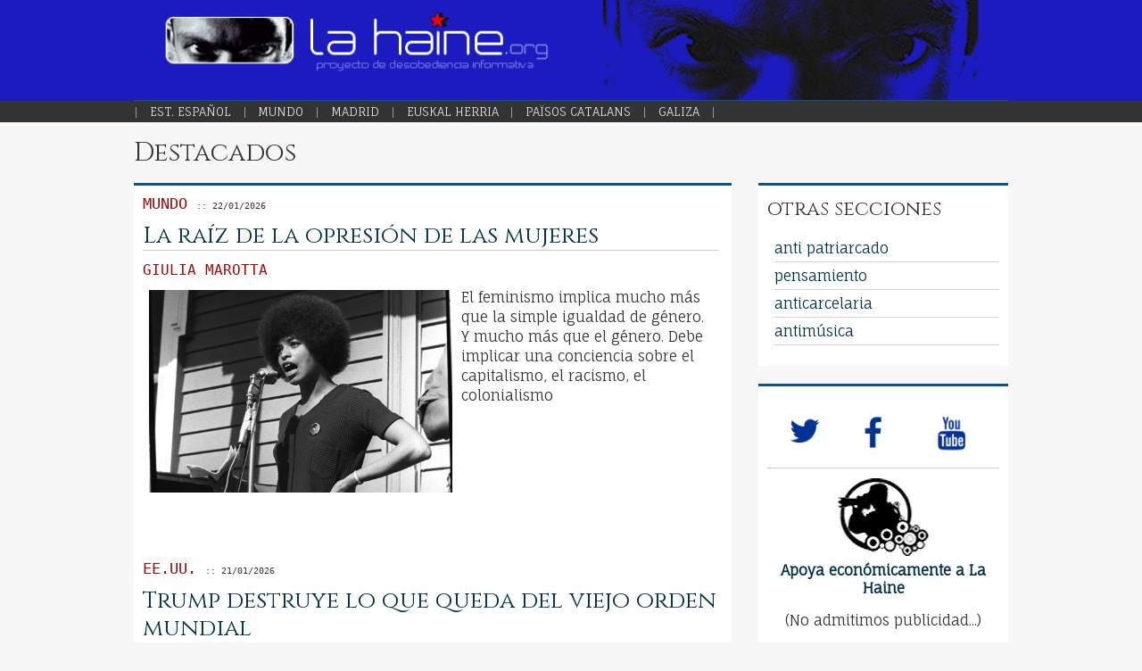

--- FILE ---
content_type: text/html; charset=utf-8
request_url: https://www.lahaine.org/?disp=posts&types=8&lhrows=12185&paged=2
body_size: 7749
content:
<!doctype html>
<html lang="es-ES">
<head>
	<meta name="viewport" content="width=device-width, initial-scale=1.0, minimum-scale=1.0, user-scalable=yes">
	<meta http-equiv="X-UA-Compatible" content="IE=edge">
	<meta http-equiv="Content-Type" content="text/html; charset=utf-8">
	<title>Destacados - La Haine</title>
	<meta name="author" content="lahaine.org">
	<meta name="revisit-after" content="11 days">
	<meta http-equiv="refresh" content="1800">	<meta name="generator" content="b2evolution 7.2.5-stable"> <!-- Please leave this for stats -->
		<meta name="keywords" content="anarquismo antifascismo indigenas socialismo comunismo marxismo capitalismo movimientos sociales lucha armada neoliberalismo audio video linux zapatista guerrilla colombia argentina cuba venezuela okupa imperialismo militares intifada anticapitalismo">
	<meta property="og:title" content="La Haine" >
	<meta property="og:url" content="https://www.lahaine.org/" >
	<meta property="og:description" content="La Haine, contrainformacion, accion directa y espacios de poder alternativos" >
	<meta property="og:site_name" content="@LaHaineInfo">
	<meta property="og:type" content="summary">
	<meta name="twitter:title" content="La Haine" >
	<meta name="twitter:description" content="La Haine, contrainformacion, accion directa y espacios de poder alternativos" >
	<meta name="twitter:url" content="https://www.lahaine.org/" >
	<meta name="twitter:card" content="summary">
	<meta name="twitter:site" content="@LaHaineInfo">
	<meta name="robots" content="NOINDEX,FOLLOW" >
	
	<!-- headlines: -->
	<link rel="preload" as="style" onload="this.onload=null;this.rel='stylesheet'" href="/rsc/build/b2evo_base.bmin.css?v=7.2.5-stable-2022-08-06" /><noscript><link type="text/css" rel="stylesheet" href="/rsc/build/b2evo_base.bmin.css?v=7.2.5-stable-2022-08-06"></noscript>
	<link type="text/css" rel="stylesheet" href="https://www.lahaine.org/skins/asevo/style.css?v=asevo+7.1.2+7.2.5-stable-2022-08-06">
	<script defer src="/rsc/ext/jquery/jquery.min.js?v=7.2.5-stable-2022-08-06"></script>
	<script defer src="/rsc/ext/jquery/jquery-migrate.min.js?v=7.2.5-stable-2022-08-06"></script>
	<script defer src="/rsc/js/build/evo_frontoffice.bmin.js?v=7.2.5-stable-2022-08-06"></script>

	<link rel="icon" type="image/png" href="https://www.lahaine.org/favicon-32x32.png" sizes="32x32">	<link rel="apple-touch-icon" href="https://www.lahaine.org/favicon32.png" sizes="96x96">
<!-- // lh v6.1 gtmetrix 08/2023	
	<link rel="alternate" type="application/rss+xml" title="RSS 2.0" href="https://www.lahaine.org/?tempskin=_rss2">
	<link rel="alternate" type="application/atom+xml" title="Atom" href="https://www.lahaine.org/?tempskin=_atom"> -->
	<link rel="preconnect" href="https://fonts.gstatic.com" crossorigin/>
	<link rel="preload" as="style" href="https://fonts.googleapis.com/css?family=Cinzel|Fauna+One" crossorigin>
	<link rel="stylesheet" href="https://fonts.googleapis.com/css?family=Cinzel|Fauna+One&display=swap">
<!-- // lh v6.1 gtmetrix end-->	
		</head>

<body class="unknown_device page_cached instance_b2evo coll_1 disp_posts detail_posts-filtered-nointro item_none anonymous evo_toolbar_hidden usergroup_none">


<div id="skin_wrapper" class="skin_wrapper_anonymous">
<!-- Start of skin_wrapper -->


<!-- lh v4.0 banner -->
<div class="logo_bgcontainer">
	<div class="logocontainer"><a href="https://www.lahaine.org/"><img src="https://www.lahaine.org/skins/asevo/img/banner_lh.gif" width="990" height="113" title="lahaine.org" alt="lahaine.org"></a></div>
</div>

<div class="head_zone">
<div class="inner_wrapper" style="font-size:80%;">
<div class="PageTop">
	<div class="evo_container evo_container__page_top"><div class="widget_core_colls_list_public"><ul><li style="color:#999;">|</li><li><a href="https://www.lahaine.org/est_espanol.php" class="default" title="La Haine Estado Español">Est. Español</a></li><li style="color:#999;">|</li><li><a href="https://www.lahaine.org/mundo.php" class="default" title="La Haine Mundo">Mundo</a></li><li style="color:#999;">|</li><li><a href="https://madrid.lahaine.org/" class="default" title="La Haine Madrid">Madrid</a></li><li style="color:#999;">|</li><li><a href="https://eh.lahaine.org/" class="default" title="La Haine Euskal Herria">Euskal Herria</a></li><li style="color:#999;">|</li><li><a href="https://ppcc.lahaine.org/" class="default" title="La Haine Països Catalans">Països Catalans</a></li><li style="color:#999;">|</li><li><a href="https://galiza.lahaine.org/" class="default" title="La Haine Galiza">Galiza</a></li><li style="color:#999;">|</li></ul></div></div>	&nbsp;
</div>
</div>
</div>



<div class="main_zone">
<div class="inner_wrapper">

<div class="evo_title_area">

	<h2 class="evo_req_title">Destacados</h2></div>

<div class="evo_main_area" style="background-color:#fff; border-top:3px solid #0e5389;">

	<!-- :::::::::::::::::: START OF MAIN AREA :::::::::::::::::: -->

	<div id="styled_content_block">
			<div id="item_114791" class="evo_post bPost_ptyp8 bPostpublished">

				<div class="evo_post_head">
				 <a href="https://www.lahaine.org/mundo.php/mundo/" title="Navegar en la sección:">Mundo</a> <span style="font-size:60%;"> :: 22/01/2026</span>				</div>

				<h1 class="evo_post_title">
				<a href="https://www.lahaine.org/mundo.php/la-raiz-de-la-opresion-de-las">La raíz de la opresión de las mujeres</a>				</h1>

				<div class="evo_post_autman">
				 <a href="https://www.lahaine.org/?s=Giulia+Marotta&amp;sentence=a_sentence&amp;disp=search" class="autman">Giulia Marotta</a>				</div>
				<div class="space_transp"></div>

				<div class="exc_artlh"><img src="https://jacobinlat.com/wp-content/uploads/2026/01/1016dc79-04f1-446f-a8ff-910d2362b919-1024x683.jpg.webp" width="340" class="izq" alt="">El feminismo implica mucho más que la simple igualdad de género. Y mucho más que el género. Debe implicar una conciencia sobre el capitalismo, el racismo, el colonialismo</div><img src="https://www.lahaine.org/skins/asevo/img/espaciador625.gif" style="width:100%;height:1px;" alt="">
				
			</div>
			<div id="item_114783" class="evo_post bPost_ptyp8 bPostpublished">

				<div class="evo_post_head">
				 <a href="https://www.lahaine.org/mundo.php/ee-uu/" title="Navegar en la sección:">EE.UU.</a> <span style="font-size:60%;"> :: 21/01/2026</span>				</div>

				<h1 class="evo_post_title">
				<a href="https://www.lahaine.org/mundo.php/trump-destruye-lo-que-queda-del-viejo">Trump destruye lo que queda del viejo orden mundial</a>				</h1>

				<div class="evo_post_autman">
				 <a href="https://www.lahaine.org/?s=Atilio+Boron&amp;sentence=a_sentence&amp;disp=search" class="autman">Atilio Boron</a>				</div>
				<div class="space_transp"></div>

				<div class="exc_artlh"><img src="https://enblancoynegro.com.mx/wp-content/uploads/2026/01/imagen_2026-01-08_212204674.png" width="340" height="205" class="izq" alt="">En su fase de declive todos los imperios han exacerbado hasta lo indecible su virulencia para tratar de detenerla. Trump es la personificación actual de esa conducta</div><img src="https://www.lahaine.org/skins/asevo/img/espaciador625.gif" style="width:100%;height:1px;" alt="">
				
			</div>
			<div id="item_57963" class="evo_post bPost_ptyp8 bPostpublished">

				<div class="evo_post_head">
				 <a href="https://www.lahaine.org/mundo.php/medio-oriente/" title="Navegar en la sección:">Medio Oriente</a> <span style="font-size:60%;"> :: 20/01/2026</span>				</div>

				<h1 class="evo_post_title">
				<a href="https://www.lahaine.org/mundo.php/descifrar-el-pensamiento-interno-exteriorizado-de-trump">Descifrar el “pensamiento interno exteriorizado” de Trump sobre Irán</a>				</h1>

				<div class="evo_post_autman">
				 <a href="https://www.lahaine.org/?s=Alastair+Crooke&amp;sentence=a_sentence&amp;disp=search" class="autman">Alastair Crooke</a>				</div>
				<div class="space_transp"></div>

				<div class="exc_artlh"><img src="https://observatoriodetrabajad.com/wp-content/uploads/2026/01/diseno-portada-trump-y-netan-preocupados1-460x330.png?w=340&amp;h=222&amp;crop=1" width="340" height="222" class="izq" alt="">Las revueltas orquestadas desde el exterior en las últimas semanas en Irán han desaparecido casi por completo. Sólo hay manifestaciones masivas en apoyo del Estado</div><img src="https://www.lahaine.org/skins/asevo/img/espaciador625.gif" style="width:100%;height:1px;" alt="">
				
			</div>
			<div id="item_114782" class="evo_post bPost_ptyp8 bPostpublished">

				<div class="evo_post_head">
				 <a href="https://www.lahaine.org/est_espanol.php/estado-espanol/" title="Navegar en la sección:">Estado español</a> <span style="font-size:60%;"> :: 19/01/2026</span>				</div>

				<h1 class="evo_post_title">
				<a href="https://www.lahaine.org/est_espanol.php/entrevistamos-al-c-s-octubre-de-guadalajara">Entrevistamos al C.S. Octubre de Guadalajara ante el intento de desalojo ilegal por parte del PCE</a>				</h1>

				<div class="evo_post_autman">
				 <a href="https://www.lahaine.org/?s=Edurne+La+Haine&amp;sentence=a_sentence&amp;disp=search" class="autman">Edurne La Haine</a>				</div>
				<div class="space_transp"></div>

				<div class="exc_artlh"><img src="https://www.lahaine.org/b2-img26/thumb_340_GZrlLoWcAIbBs2.jpg" width="340" height="301" alt="" class="izq" />El pasado viernes 9 de enero el PCE (Partido Comunista Español) atacó el Centro Social Octubre de Guadalajara, abriendo cerrojos e irrumpiendo violentamente en el local</div><img src="https://www.lahaine.org/skins/asevo/img/espaciador625.gif" style="width:100%;height:1px;" alt="">
				
			</div>
			<div id="item_114778" class="evo_post bPost_ptyp8 bPostpublished">

				<div class="evo_post_head">
				 <a href="https://www.lahaine.org/mundo.php/ee-uu/" title="Navegar en la sección:">EE.UU.</a> <span style="font-size:60%;"> :: 19/01/2026</span>				</div>

				<h1 class="evo_post_title">
				<a href="https://www.lahaine.org/mundo.php/la-reconfiguracion-de-la-hegemonia">La reconfiguración de la hegemonía</a>				</h1>

				<div class="evo_post_autman">
				 <a href="https://www.lahaine.org/?s=Zhang+Yongle&amp;sentence=a_sentence&amp;disp=search" class="autman">Zhang Yongle</a>				</div>
				<div class="space_transp"></div>

				<div class="exc_artlh"><img src="https://ichef.bbci.co.uk/ace/ws/640/cpsprodpb/DC4C/production/_95169365_gettyimages-51532443.jpg.webp" width="340" class="izq" alt="">Modos de ganar de Fukuyama a Trump</div><img src="https://www.lahaine.org/skins/asevo/img/espaciador625.gif" style="width:100%;height:1px;" alt="">
				
			</div>
			<div id="item_114774" class="evo_post bPost_ptyp8 bPostpublished">

				<div class="evo_post_head">
				 <a href="https://www.lahaine.org/mundo.php/pensamiento-1/" title="Navegar en la sección:">Pensamiento</a> <span style="font-size:60%;"> :: 18/01/2026</span>				</div>

				<h1 class="evo_post_title">
				<a href="https://www.lahaine.org/mundo.php/libro-vencer-en-la-guerra-cognitiva">[Libro] Vencer en la guerra cognitiva</a>				</h1>

				<div class="evo_post_autman">
				 <a href="https://www.lahaine.org/?s=Iñaki+Gil+de+San+Vicente+-+La+Haine&amp;sentence=a_sentence&amp;disp=search" class="autman">Iñaki Gil de San Vicente - La Haine</a>				</div>
				<div class="space_transp"></div>

				<div class="exc_artlh"><img src="https://www.elindependiente.sv/wp-content/uploads/2023/07/guerra-cognitiva-1.jpg" width="340" height="189" class="izq" alt="">La guerra cognitiva tiene un arma secreta que le ayuda a triunfar y que ya fue descubierta por Marx pero olvidada por las izquierdas: el mundo ilusorio creado por el fetichismo de la mercancía</div><img src="https://www.lahaine.org/skins/asevo/img/espaciador625.gif" style="width:100%;height:1px;" alt="">
				
			</div>
			<div id="item_114776" class="evo_post bPost_ptyp8 bPostpublished">

				<div class="evo_post_head">
				 <a href="https://www.lahaine.org/mundo.php/ee-uu/" title="Navegar en la sección:">EE.UU.</a> <span style="font-size:60%;"> :: 18/01/2026</span>				</div>

				<h1 class="evo_post_title">
				<a href="https://www.lahaine.org/mundo.php/delirios-coloniales-de-un-fascista-en-decadencia">Delirios coloniales de un fascista en decadencia</a>				</h1>

				<div class="evo_post_autman">
				 <a href="https://www.lahaine.org/?s=Sasha+Abramsky&amp;sentence=a_sentence&amp;disp=search" class="autman">Sasha Abramsky</a>				</div>
				<div class="space_transp"></div>

				<div class="exc_artlh"><img src="https://www.lahaine.org/b2-img26/thumb_340_donaldtrumpusahatgetty.jpg" width="340" height="214" alt="" class="izq" /> Tras el reciente asesinato de Renée Good, el mensaje implícito es claro: atreveros a desafiarnos mientras llevamos a cabo nuestros programas contra comunidades no blancas y responderemos con violencia.</div><img src="https://www.lahaine.org/skins/asevo/img/espaciador625.gif" style="width:100%;height:1px;" alt="">
				
			</div>
			<div id="item_114766" class="evo_post bPost_ptyp8 bPostpublished">

				<div class="evo_post_head">
				 <a href="https://www.lahaine.org/mundo.php/europa/" title="Navegar en la sección:">Europa</a> <span style="font-size:60%;"> :: 17/01/2026</span>				</div>

				<h1 class="evo_post_title">
				<a href="https://www.lahaine.org/mundo.php/europa-y-el-fin-de-la-alianza">Europa y el fin de la alianza atlántica: de la negación estratégica a la dependencia esquizofrénica</a>				</h1>

				<div class="evo_post_autman">
				 <a href="https://www.lahaine.org/?s=Ricardo+Martins&amp;sentence=a_sentence&amp;disp=search" class="autman">Ricardo Martins</a>				</div>
				<div class="space_transp"></div>

				<div class="exc_artlh"><img src="https://www.lahaine.org/b2-img24/thumb_344_EEUUcontrolaEur_01.jpg" width="340" height="250" class="izq" alt="">La creciente discrepancia entre la estrategia de dominio estadounidense y la autopercepción de alianza de Europa está convirtiendo las relaciones transatlánticas en una peligrosa ilusión</div><img src="https://www.lahaine.org/skins/asevo/img/espaciador625.gif" style="width:100%;height:1px;" alt="">
				
			</div>
			<div id="item_114765" class="evo_post bPost_ptyp8 bPostpublished">

				<div class="evo_post_head">
				 <a href="https://www.lahaine.org/mundo.php/venezuela/" title="Navegar en la sección:">Venezuela</a> <span style="font-size:60%;"> :: 16/01/2026</span>				</div>

				<h1 class="evo_post_title">
				<a href="https://www.lahaine.org/mundo.php/libro-intervencionismo-y-guerra-integral-primera-aproximacion">[Libro] Intervencionismo y guerra integral (Primera aproximación teórica)</a>				</h1>

				<div class="evo_post_autman">
				 <a href="https://www.lahaine.org/?s=Pascualino+Angiolillo+y+Astolfo+Sangronis&amp;sentence=a_sentence&amp;disp=search" class="autman">Pascualino Angiolillo y Astolfo Sangronis</a>				</div>
				<div class="space_transp"></div>

				<div class="exc_artlh"><img src="https://i.ytimg.com/vi/HLKMz9u35qs/hq720.jpg?sqp=-oaymwEhCK4FEIIDSFryq4qpAxMIARUAAAAAGAElAADIQj0AgKJD&amp;rs=AOn4CLB_4J5AzjJZe4-Y4Qwk5clRKSRzFw" width="340" height="191" class="izq" alt="">La Guerra Integral entendida como la totalidad de los tipos de Intervención imperial, en varios países de América Latina, cuyo más claro ejemplo lo observamos en Venezuela</div><img src="https://www.lahaine.org/skins/asevo/img/espaciador625.gif" style="width:100%;height:1px;" alt="">
				
			</div>
			<div id="item_114760" class="evo_post bPost_ptyp8 bPostpublished">

				<div class="evo_post_head">
				 <a href="https://www.lahaine.org/mundo.php/medio-oriente/" title="Navegar en la sección:">Medio Oriente</a> <span style="font-size:60%;"> :: 15/01/2026</span>				</div>

				<h1 class="evo_post_title">
				<a href="https://www.lahaine.org/mundo.php/iran-la-operacion-secreta-que-nadie-ve">Irán, la operación secreta que nadie ve</a>				</h1>

				<div class="evo_post_autman">
				 <a href="https://www.lahaine.org/?s=Pepe+Escobar&amp;sentence=a_sentence&amp;disp=search" class="autman">Pepe Escobar</a>				</div>
				<div class="space_transp"></div>

				<div class="exc_artlh"><img src="https://observatoriocrisis.com/wp-content/uploads/2026/01/IMG_1255-750x420.jpeg" width="340" height="190" class="izq" alt="">Irán es la llave maestra que puede destruir toda la arquitectura multipolar que Rusia y China han estado construyendo sistemáticamente durante los últimos 15 años</div><img src="https://www.lahaine.org/skins/asevo/img/espaciador625.gif" style="width:100%;height:1px;" alt="">
				
			</div></div><div class="space_dash"><p class="center"><strong><a href="/?disp=posts&amp;types=8&amp;lhrows=12185" rel="prev">&lt;&lt; Anterior</a> :: <a href="/?disp=posts&amp;types=8&amp;lhrows=12185&amp;paged=3" rel="next">Siguiente &gt;&gt;</a></strong></p></div>
</div>

<!-- :::::::::::::::::: START OF SIDEBAR :::::::::::::::::: -->
<div class="evo_sidebar">

<div id="midcontent">

			<div class="evo_side_item $wi_class$">

			<h2>otras secciones</h2>

			<div class="most_visited">
			<ul>
				<li class="most_visited"><a href="https://www.lahaine.org/?catsel%5B%5D=90">anti patriarcado</a></li>
				<li class="most_visited"><a href="https://www.lahaine.org/?catsel%5B%5D=10&amp;catsel%5B%5D=121">pensamiento</a></li> <!-- lh v4.61 new cat Pensamiento in Mundo :: lh v4.61 this link cannot use a cat name url, because there already exists a (old) directory called "pensamiento" in lh server -->
				<li class="most_visited"><a href="https://www.lahaine.org/?catsel%5B%5D=119">anticarcelaria</a></li>
				<li class="most_visited"><a href="https://www.lahaine.org/?catsel%5B%5D=86">antimúsica</a></li>
			</ul>
			</div>

		</div>

	<div class="evo_side_item $wi_class$"><div class="social_links" style="width:100%; display:block; border-bottom:1px solid #ccc; padding-bottom:10px; margin-bottom:10px;"><div class="social_links"><a href="https://twitter.com/LaHaineInfo" target="_blank"><img src="https://www.lahaine.org/skins/asevo/img/fatwitter.gif" width="50" height="50" alt="s&iacute;guenos en twitter" title="s&iacute;guenos en twitter" ></a></div><div class="social_links"><a href="https://www.facebook.com/Lahainecontrainfo" target="_blank"><img src="https://www.lahaine.org/skins/asevo/img/fafacebook.gif" width="50" height="50" alt="s&iacute;guenos en facebook" title="s&iacute;guenos en facebook" ></a></div><div class="social_links"><a href="https://www.youtube.com/channel/UCOUYpNP2MWhWtqNN06wWc6A" target="_blank"><img src="https://www.lahaine.org/skins/asevo/img/fayoutube.gif" width="50" height="50" alt="s&iacute;guenos en nuestro canal de youtube" title="s&iacute;guenos en nuestro canal de youtube" ></a></div></div><div style="text-align:center"><img src="https://www.lahaine.org/skins/asevo/img/banner-camis2019.jpg" style="width:100%;height:90px;" alt="" ><b><a href="https://www.lahaine.org/index.php?p=76938">Apoya econ&oacute;micamente a La Haine</a></b><p>(No admitimos publicidad...)</p>
	<form action="https://www.paypal.com/cgi-bin/webscr" method="post" target="_blank"><input type="hidden" name="cmd" value="_s-xclick"><input type="hidden" name="hosted_button_id" value="398F7HLP34N9U"><input type="image" src="https://www.paypalobjects.com/es_ES/ES/i/btn/btn_donate_LG.gif" border="0" name="submit" alt="PayPal. La forma r&aacute;pida y segura de pagar en Internet."><img alt="" border="0" src="https://www.paypalobjects.com/es_ES/i/scr/pixel.gif" width="1" height="1"></form>

	</div></div><div class="evo_side_item $wi_class$"><div style="text-align:center;margin:20px 0;"><a href="https://www.lahaine.org/?p=100468"><img src="https://www.lahaine.org/skins/tienda_lh.jpg" width="152" height="340" alt="" ></a></div><div style="text-align:center;margin:10px 0 20px 0;"><a href="https://www.lahaine.org/?p=100465"><img src="https://www.lahaine.org/skins/apoya_lh.jpg" width="152" height="340" alt="" ></a></div></div><div class="evo_side_item $wi_class$"><br />Suscr&iacute;bete a nuestro bolet&iacute;n diario de noticias:<br /><a href="https://www.autistici.org/mailman/listinfo/lahaine-news" target="_blank"><img src="https://www.lahaine.org/skins/asevo/img/newsletter.png" width="55" height="50" alt="bolet&iacute;n diario de noticias" title="bolet&iacute;n diario de noticias" style="padding:0; margin:0;" ></a></div><h3 class="othercats_tit">lo m&aacute;s visto</h3><div class="evo_container evo_container__sidebar_2"><div class="side_box"><div class="most_visited"><ol><li class="most_visited"><a href="https://www.lahaine.org/index.php?p=104467" >Cómo los BRICS podrían provocar un shock estructural a EEUU</a></li><li class="most_visited"><a href="https://www.lahaine.org/index.php?p=114831" >[Libro] Ciencias Sociales y marxismo latinoamericano</a></li><li class="most_visited"><a href="https://www.lahaine.org/index.php?p=57621" >Venezuela: La verdad detrás del fango mediático</a></li><li class="most_visited"><a href="https://www.lahaine.org/index.php?p=73317" >El largo ascenso del capitalismo global</a></li><li class="most_visited"><a href="https://www.lahaine.org/index.php?p=114832" >Los impulsos belicosos de Von der Leyen</a></li></ol></div></div></div></div></div>

<div class="clear"><span style="background-position: -0px -0px; width: 1px; height: 1px; line-height: 1px" title="" class="icon">&nbsp;</span></div>

</div>
</div><!-- end class main_zone -->


<!-- =================================== START OF FOOTER =================================== -->
<div class="big_foot">

<div class="contact_zone">
<div class="inner_wrapper" style="font-size:82%;">

	<div style="float:left;">
		<h3 class="othercats_tit">Contactar con La Haine</h3>
	</div>

	<div class="contact_link">
		<a href="https://www.lahaine.org/blog.php?disp=envu&amp;em=4">Mundo</a>		
	</div>
	<div class="contact_link">
		<a href="https://www.lahaine.org/blog.php?disp=envu&amp;em=0">Estado Espa&ntilde;ol</a>
	</div>
	<div class="contact_link">
		<a href="https://www.lahaine.org/blog.php?disp=envu&amp;em=7">Barcelona</a>
	</div>
	<div class="contact_link">
		<a href="https://www.lahaine.org/blog.php?disp=envu&amp;em=9">Euskal Herria</a>
	</div>
	<div class="contact_link">
		<a href="https://www.lahaine.org/blog.php?disp=envu&amp;em=1">Madrid</a>
	</div>

	<div class="clear"><span style="background-position: -0px -0px; width: 1px; height: 1px; line-height: 1px" title="" class="icon">&nbsp;</span></div>

</div>
</div><!-- end div contact_zone -->

<div class="space_transp"></div>


<div class="misc_zone">
<div class="inner_wrapper" style="border-top:2px solid #ccc;margin-top:20px;">

<!-- Firmas de La Haine -->
	<div style="width:225px;margin: 10px 20px 0 0;float:left;background-color:#fff;">
		<h3 class="small_tit" style="text-align:center;margin:5px 0;">Firmas de La Haine</h3>

		<div class="misc_zone_in">
			<ul style="font-size:110%;line-height:120%;">
				<li><a href="https://www.lahaine.org/?s=Victoria+Aldunate&amp;sentence=a_sentence&amp;disp=search">Victoria Aldunate Morales</a></li>
				<li><a href="https://www.lahaine.org/?s=Jorge+Beinstein&amp;sentence=a_sentence&amp;disp=search">Jorge Beinstein</a></li>
				<li><a href="https://www.lahaine.org/?cat=94">Carlo Frabetti</a></li>
				<li><a href="https://www.lahaine.org/?s=Paco+Garabato&amp;sentence=a_sentence&amp;disp=search">Paco Garabato</a></li>
				<li><a href="https://www.lahaine.org/?cat=13">I&ntilde;aki Gil de San Vicente</a></li>
				<li><a href="https://www.lahaine.org/?cat=111">Claudio Katz</a></li>
				<li><a href="https://www.lahaine.org/?cat=76">N&eacute;stor Kohan</a></li>
				<li><a href="https://www.lahaine.org/?cat=104">Georges Labica</a></li>
				<li><a href="https://www.lahaine.org/?cat=92">&Aacute;ngeles Maestro</a></li>
				<li><a href="https://www.lahaine.org/?cat=99">James Petras</a></li>
				<li><a href="https://www.lahaine.org/?s=Wim+Dierckxsens&amp;sentence=a_sentence&amp;disp=search">Wim Dierckxsens</a></li>
			</ul>

			<hr style="border-top:1px solid #ccc;height:3px;width:90%;" >

			<ul>
				<li><strong><a href="https://www.lahaine.org/?disp=busq">Otros autores</a></strong></li>
			</ul>
		</div>
	</div>

<!-- Otras secciones -->
	<div style="width:225px;margin: 10px 20px 0 0;float:left;background-color:#fff;">
		<h3 class="small_tit" style="text-align:center;margin:5px 0;">Puede interesar</h3>

		<div class="misc_zone_in">
			<ul style="font-size:110%;line-height:120%;">
				<li><a href="https://www.lahaine.org/blog.php?disp=arcdir">Hemeroteca</a></li>

<!--				<li><a href="https://www.lahaine.org/?s=%5BVideo&amp;sentence=t_sentence&amp;disp=search">V&iacute;deos</a></li>

				<li><a href="https://www.lahaine.org/?s=%5BLibro&amp;sentence=t_sentence&amp;disp=search">Libros</a></li>
-->
				<li><a href="https://www.lahaine.org/?disp=posts&amp;types=8">Destacados anteriores</a></li>

				<li><a href="https://www.lahaine.org/?disp=posts&amp;types=10">Coberturas minuto a minuto</a></li>

				<li><strong><a href="https://www.lahaine.org/?catsel%5B%5D=113">Carlos Presente</a></strong></li>

				<li><a href="https://www.lahaine.org/?s=Uruguay&amp;sentence=t_sentence&amp;disp=search">Uruguay</a></li>

				<li><a href="https://www.lahaine.org/global/archivo_web_antigua.htm">[archivo web antigua]</a></li>
			</ul>
		</div>
	</div>

<!-- Red La Haine -->
	<div style="width:225px;margin: 10px 20px 0 0;float:left;background-color:#fff;">
		<h3 class="small_tit" style="text-align:center;margin:5px 0;">Red La Haine</h3>

		<div class="misc_zone_in" style="width:200px;">
			<ul style="font-size:110%;line-height:120%;">
				<li><a href="https://beinstein.lahaine.org/" target="_blank">Jorge Beinstein</a></li>
				<li><a href="http://carcanholo.lahaine.org/" target="_blank">Reinaldo A. Carcanholo</a></li>
				<li><a href="http://cipec.lahaine.org/" target="_blank">CIPEC</a></li>
				<li><a href="https://correpi.lahaine.org/" target="_blank">CORREPI</a></li>
				<li><a href="http://mariwim.lahaine.org/" target="_blank">Wim Dierckxsens</a></li>
				<li><a href="https://katz.lahaine.org/" target="_blank">Claudio Katz</a></li>
				<li><a href="https://amauta.lahaine.org/" target="_blank">Néstor Kohan - Editorial Che Guevara</a></li>
				<li><a href="https://labica.lahaine.org/" target="_blank">Georges Labica</a></li>
				<li><a href="https://petras.lahaine.org/" target="_blank">James Petras</a></li>
			</ul>

			<hr style="border-top:1px solid #ccc;height:3px;width:90%;" >

			<ul>
				<li><a href="https://clajadep.lahaine.org/" target="_blank">Clajadep</a></li>
				<li><a href="https://www.lahaine.org/?s=la+cizalla+acrata&sentence=a_sentence&disp=search" target="_blank">La cizalla ácrata</a></li>
				<li><a href="https://liberaciontotal.lahaine.org/" target="_blank">Liberaci&oacute;n Total</a></li>
			</ul>
		</div>
	</div>

<!-- Colaboracion -->
	<div style="width:225px;margin:10px 20px 0 0;float:left;background-color:#fff;overflow:hidden;">
		<h3 class="small_tit" style="text-align:center;margin:5px 0;">Colaboraci&oacute;n</h3>

		<div class="misc_zone_in">
			<ul style="font-size:110%;line-height:120%;">
				<li><a href="https://www.lahaine.org/?p=3739"><b>[Colabora con La Haine]</b></a></li>
				<li><a href="https://www.lahaine.org/?p=100465">Suscr&iacute;bete a La Haine</a></li>
				<li><a href="https://www.lahaine.org/?p=1777">RSS</a></li>
				<li><a href="https://www.lahaine.org/?s=La+Plataforma&amp;sentence=a_sentence&amp;disp=search">La Plataforma</a></li>
				<li><a href="https://www.lahaine.org/?p=1683">Autopublicaci&oacute;n: Columna de los MM SS en La Haine [Solicitar]</a></li>
				<li><a href="https://www.lahaine.org/?p=85761">Pol&iacute;tica de 'cookies'</a></li>
			</ul>

			<hr style="border-top:1px solid #ccc;height:3px;width:90%;" >

			<ul style="font-size:110%;line-height:120%;">
				<li><a href="http://www.autistici.org/" target="_blank">: autistici :</a></li>
				<li><a href="http://b2evolution.net/" target="_blank">: b2evolution :</a></li>
			</ul>
		</div>
	</div>

	<div class="clear"><span style="background-position: -0px -0px; width: 1px; height: 1px; line-height: 1px" title="" class="icon">&nbsp;</span></div>

</div>
</div><!-- end div misc_zone -->

<div class="space_transp"></div>



<div class="foot_zone">
	<div class="inner_wrapper">

<!-- End of skin_wrapper -->
<!-- lh v4.0 last part of the footer, so it's visible in all kind of programs
</div>
lh end -->

	<table style="margin:5px 0; text-align:center; font-size:16px;">
	<tr>
		<td style="width:603px;">
<!-- legal text -->
			<p class="othercats_tit" style="font:12px 'Fauna One', serif;color:#e4e4e4;border-bottom:1px solid #ccc;padding-bottom:10px;margin-bottom:20px;text-align:left;">Este sitio web utiliza 'cookies'. Si contin&uacute;as navegando est&aacute;s dando tu consentimiento para la aceptaci&oacute;n de las mencionadas 'cookies' y la aceptaci&oacute;n de nuestra <strong><a href="https://www.lahaine.org/?p=85761">pol&iacute;tica de 'cookies'.</a></strong><br />
			<button onclick="topFunction()" id="Aceptar" title="Aceptar">ACEPTAR</button> o <button onclick="javascript:history.back()">SALIR</button></p>
			<p class="baseline">La Haine - Proyecto de desobediencia informativa, acción directa y revolución social</p>
			<p class="baseline2">::&nbsp;
			<a href="https://www.lahaine.org/?p=7317"> [ Acerca de La Haine ]</a>&nbsp;&nbsp;&nbsp;

			<a href="https://www.lahaine.org/?p=32282"> [ Nota legal ]</a>&nbsp;&nbsp;&nbsp;

			<a rel="license" href="http://creativecommons.org/licenses/by-nc-sa/3.0/es/deed.es" target="_blank" class="baseline2"><img alt="Creative Commons License" style="border-width:0;vertical-align:bottom" src="https://www.lahaine.org/skins/asevo/img/80x15.png" width="80" height="15" ></a>&nbsp;<a href="https://www.lahaine.org/evoadm.php" target="_blank">::</a>
			</p>
		</td>

		<td style="width:110px;">
		</td>

		<td style="width:250px;">
			<a href="https://www.lahaine.org/"><img src="https://www.lahaine.org/skins/asevo/img/lhbanner_peq.jpg" loading="lazy" width="242" height="33" alt="Principal" style="border-width:0;" ></a>
		</td>
	</tr>
	</table>

	<div class="clear"><span style="background-position: -0px -0px; width: 1px; height: 1px; line-height: 1px" title="" class="icon">&nbsp;</span></div>

	</div><!-- lh end div inner_wrapper -->
</div><!-- lh end div foot_zone -->
</div><!-- lh end div big_foot -->
</div><!-- lh end <div skin_wrapper -->

<!-- // lh v5.0 go top arrow -->
<button onclick="topFunction()" id="myBtn" title="Ir arriba"><img src="https://www.lahaine.org/skins/asevo/img/flechaup.gif" width="30" height="30" alt="Ir arriba"></button>

<script>
// When the user scrolls down 20px from the top of the document, show the button
window.onscroll = function() {scrollFunction()};

function scrollFunction() {
    if (document.body.scrollTop > 20 || document.documentElement.scrollTop > 20) {
        document.getElementById("myBtn").style.display = "block";
    } else {
        document.getElementById("myBtn").style.display = "none";
    }
}
// When the user clicks on the button, scroll to the top of the document
function topFunction() {
    document.body.scrollTop = 0;
    document.documentElement.scrollTop = 0;
}
</script>
<!-- lh end -->

</body>
</html>


--- FILE ---
content_type: text/css
request_url: https://www.lahaine.org/skins/asevo/style.css?v=asevo+7.1.2+7.2.5-stable-2022-08-06
body_size: 2595
content:
.evo_main_area,.img_area,.text_area{float:left;overflow:hidden}p.baseline,p.baseline2,p.baseline2 a,table.bCalendarTable td{color:#ccc}a,h1 a,h2 a,h3 a,h4 a,h5 a,h6 a{color:#02324a}.evo_post_autman,.evo_post_head,div.PageTop a{text-transform:uppercase}.evo_post,div.clear{clear:both}.evo_post_text a,a:hover{text-decoration:underline}.evo_post,.evo_side_item,.post{background-color:#fff}.cell_princ,.misc_zone_out,.post{box-shadow:2px 3px #ccc}.cell_blog,.cell_princ,.evo_main_area,.evo_sidebar,.img_area,.item_excerpt,.misc_zone_out,.text_area{overflow:hidden}#myBtn,p:empty{display:none}#myBtn,a,div.contact_link a:hover,table.bCalendarTable tfoot a{text-decoration:none}#switch,#switch div,.post-cat,h1,h2,h3{text-align:left}body{background-color:#f7f7f7;font-family:'Fauna One',serif;font-size:16px;color:#333}div.token-input-dropdown-facebook,input,li.token-input-token-facebook,optgroup,option,select,textarea,ul.ui-autocomplete{font:13.43px Verdana,Arial,Helvetica,sans-serif}h1,h2,h3,h4,h5,h6{font-family:Cinzel,serif}#switch .active,div.top_menu a.selected,div.top_menu li.selected,p.baseline{font-weight:700}.evo_req_title,h1,h2,h3,h4,h5,h6{font-weight:500}div.head_zone{background-color:#333}div.nav_zone{background-color:#ccc;border-top:4px solid #0e5389}.content{margin:5px auto 0;position:relative;width:1030px;border-right:1px solid #e7e3e3;border-bottom:1px solid #e7e3e3;border-left:1px solid #e7e3e3}div.main_zone{width:986px;margin:auto}div.big_foot{width:100%;background:#00355f}div.foot_zone{width:100%;height:182px;background:#333;border-top:2px solid #ccc}.post{padding:10px;margin:0 10px 12px;border:1px solid #f0efee;border-radius:8px}.evo_side_item,.side_box{border-top:3px solid #0e5389}.text_area{width:638px}.img_area{width:346px}.post-cat{letter-spacing:0;padding-top:2px;padding-bottom:1px}div.inner_wrapper{width:980px;margin:0 auto;padding:1px}.evo_main_area{width:670px}.evo_sidebar{width:280px;margin-left:20px;float:right}p.baseline{font-size:90%;margin:6px 3px 0}p.baseline2{font-size:90%;margin:3px}.p80{font-size:80%;margin:3px}a{word-break:normal}a:hover{color:#0c6c9f}h1,h2,h3{line-height:110%;margin:15px 0 12px}h4,h5,h6{margin:12px 0}h1{font-size:26px}h2{font-size:22px}h3{font-size:18px}h4{font-size:13px}h5,h6{font-size:12px}h1 a:hover,h1 a:visited,h2 a:hover,h2 a:visited,h3 a:hover,h3 a:visited,h4 a:hover,h4 a:visited,h5 a:hover,h6 a:hover{color:#0c6c9f;text-decoration:none}div.PageTop,div.top_menu{margin:3px 0}div.PageTop ul,div.top_menu ul{margin:0;list-style-type:none;padding:0;float:left}div.PageTop li,div.top_menu li{display:inline;padding-right:1em}div.PageTop a{color:#e0dddd}div.PageTop a.selected{color:#fff;font-weight:700}div.contact_link a,div.top_menu a{color:#333}div.evo_title_area{margin:1em 0;padding:0}div.evo_title_area h2{font-size:180%;margin:18px 0;padding:0}div.evo_title_area div.widget_core_coll_tagline{letter-spacing:4px;margin:12px 0}table.prevnext_post,textarea#msg_text{width:100%}table.prevnext_post td{font-size:90%;padding:0}table.prevnext_post td a{color:#aaa}table.prevnext_post td a:hover{color:#000;text-decoration:underline}.evo_req_title{margin:0 0 24px;padding:1px 0}.evo_post{margin:0 0 30px;padding:10px 15px 10px 10px}.evo_post_title{font:500 26px/120% Cinzel,serif;margin:6px 0 12px;border-bottom:1px solid #ccc}.evo_post_head{font:100 105% DejaVu Sans Mono,sans-serif;padding-bottom:5px}.evo_post_autman{font:100% DejaVu Sans Mono,sans-serif}.evo_post_text{font-size:90%;margin-top:0;margin-bottom:0}.evo_post_text p{margin:1em 0}.evo_side_item ul,.evo_side_item ul ul{margin-left:8px;padding-left:8px}.evo_post_foot{color:#333;font-size:76%;clear:both;margin:12px 0 24px}.evo_post_autman a,.evo_post_foot a,.evo_post_head a{color:#a10909}.evo_side_item{margin:0 0 20px;padding:0 10px 10px}.evo_side_item ul{margin-top:8px;margin-bottom:8px;list-style-type:none}.evo_side_item form,.evo_side_item ul ul{margin-top:0;margin-bottom:0}div.compact_search_form input.SearchField{background-color:#eee;border:1px solid #ccc;padding:6px;width:184px;margin:5px 3px 0 0}.widget_core_coll_longdesc,.widget_core_coll_title,.widget_plugin_evo_Calr{padding:0}.widget_core_coll_longdesc,.widget_core_coll_title{border-bottom:none}table.bCalendarTable caption{border:1px solid #ccc;background-color:#eee;border-bottom:0}.most_visited ol li,div.most_visited li{border-bottom:1px solid #d9d1d1}table.bCalendarTable{width:100%;border:1px solid #ccc}table.bCalendarTable td.bCalendarLinkPost{color:#000}table.bCalendarTable tfoot td{background-color:#eee;border-top:1px solid #ccc}table.bCalendarTable tfoot a:hover{background-color:#aaa;color:#000}th.bCalendarHeaderCell{color:#ccc;font-weight:400}#bCalendarToday{background-color:#aaa}div.input ul.token-input-list-facebook{width:275px}#user_checkchanges input,#user_checkchanges textarea{max-width:225px}input#thrd_title{max-width:270px}#register_form input#u{max-width:260px}#styled_content_block .evo_post_head .status_community,#styled_content_block .evo_post_head .status_draft,#styled_content_block .evo_post_head .status_private,#styled_content_block .evo_post_head .status_protected,#styled_content_block .evo_post_head .status_review{top:-4px}div.tabs{padding-left:17px}div.tabs div a{padding:5px 4px}.logocontainer{margin:0 auto;width:980px;height:113px;background:#0e5389}.logo_bgcontainer{width:100%;height:113px;background:url('img/bg_banner.jpg') #0e5389}div.top_menu li.last{padding-right:4px}.evo_side_item li{padding:5px 0;list-style-type:none}.side_box{margin:0 0 20px;padding:0 10px 10px;background-color:#fff}.most_visited ol li{font-size:15px;padding:4px 0 5px}div.most_visited ul{padding:4px 0 5px;list-style-type:none}.rss_bull{width:45%;padding:0 5px;float:left}.space_dash{width:98%;border-top:1px solid #999;margin:10px auto}.space_transp{width:99%;margin:10px auto}.cell_zone_out,.misc_zone_out{background-color:#fff;margin:0 10px 12px;border:1px solid #f0efee}div.cell_zone{width:100%;margin:0 auto 20px;float:left;background-color:#f7f7f7}.cell_zone_out{padding:10px}.cell_zone_in{background-color:#fff;padding:0 0 5px 10px}div.cell_zone_in ul,div.misc_zone_in ul{margin:0;list-style-type:none;padding:0}div.cell_zone_in li{font-size:90%;padding:4px 0 20px;list-style-type:none}div.misc_zone{width:100%;margin:0 auto}.misc_zone_out{padding:10px;border-radius:8px;float:left}.misc_zone_in{background-color:#ebe9e9;padding:0 10px 5px}div.misc_zone_in li{font-size:90%;padding:4px 0 5px;border-top:1px solid #d9d1d1}.cell_blog{font:500 180% Cinzel,serif;color:#f7f7f7;padding:0 10px;margin:10px 0;background-color:#0e5389;border-top:5px solid #444}.cell_blog a{color:#ebe9e9}.cell_blog a:hover{background-color:unset!important;color:#999}.cell_princ{padding:10px;margin:0 0 10px 10px;float:left;width:220px;background-color:#fff;border:1px solid #f0efee;border-radius:8px}.under_feat{margin:20px auto 0;padding:12px 0 8px 40px;background-color:#fff}.item_blog,.item_blog_small{color:#375482;margin:1px 0 5px}.item_blog{font:500 180%/1.1em Cinzel,serif;letter-spacing:-1px}.item_blog_small{font-size:1.15em;line-height:1.2em;font-weight:700}.item_excerpt{line-height:1.4em;margin:5px 5px 0 0}.othercats_tit,.small_tit{margin:5px 0;text-align:center}.othercats_tit{font:24px Cinzel,serif}.othercats_tit a,.othercats_tit a:visited{color:#fff;background-color:#333}.othercats_tit a:hover{color:#ccc;background-color:#333}.small_tit{font:18px Cinzel,serif}.social_links{width:32%;float:left;text-align:center;display:inline;margin-top:15px}div.nation_left{width:425px;margin:1px;float:left}div.nation_right{width:250px;margin:10px 1px 1px;float:left}div.contact_zone{font-size:90%;color:#e4e4e4;line-height:60%;width:100%;height:51px;margin-top:20px;border-top:7px solid #0e5389}div.contact_link{font-weight:700;background-color:#ccc;padding:16px 6px;margin:5px 0 5px 14px;float:left;border:1px solid #f0efee;border-radius:8px}#myBtn,a img{border:none}div.contact_link a:hover{padding:13px 0;background-color:#333;color:#e0e0e0}div.content_full{font-size:120%;line-height:150%;max-width:100%;overflow:hidden}.exc_artlh a,div.content_full a{color:#00f}.exc_artlh a:hover,div.content_full a:hover{color:#375482}div.content_full img{padding:6px}.exc_artlh{font-size:100%;line-height:140%;letter-spacing:0;margin:2px 3px 2px 4px;display:block}.navigation,.small{font-size:90%}.navigation{font-weight:700;margin:5px 0 10px 10px}img{max-width:100%;height:auto}img.cent{padding:3px;display:block;margin-left:auto;margin-right:auto}#switch div,.fb-like,.fb-like-side,img.der,img.izq{display:inline}img.der{padding:3px;margin:0 0 2px 7px;float:right}img.izq{padding:3px;margin:0 7px 2px 0;float:left}.imgp{margin:0 3px 3px}.cat_sep{color:#f0eae8;font-weight:400}blockquote{margin:1em 2em;padding:0 1ex}#myBtn{position:fixed;bottom:20px;right:10px;z-index:99;outline:0;cursor:pointer;border-radius:4px;background:#ccc}#myBtn:hover{background-color:#555}.fb-like iframe,.fb-like span{min-height:35px!important;min-width:95px!important}.fb-like-side iframe,.fb-like-side span{min-height:35px!important;min-width:80px!important}#switch{padding:15px 10px 5px 0}#switch .off,#switch .on{border:1px solid #b1b1b1;padding:3px}